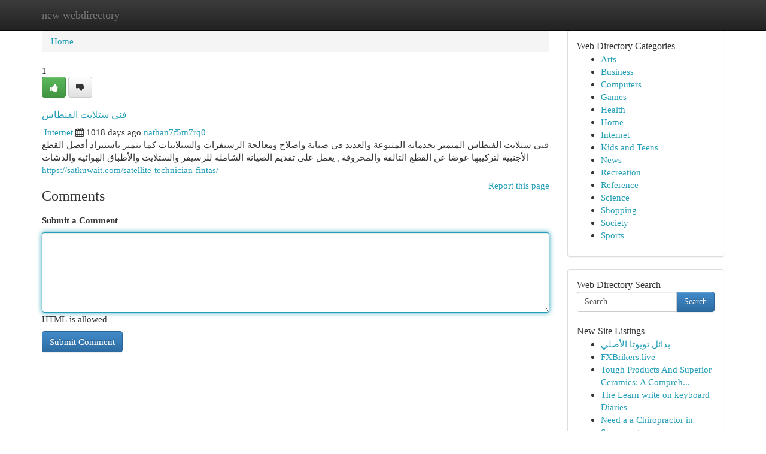

--- FILE ---
content_type: text/html; charset=UTF-8
request_url: https://new-webdirectory.com/listings12477098/%D9%81%D9%86%D9%8A-%D8%B3%D8%AA%D9%84%D8%A7%D9%8A%D8%AA-%D8%A7%D9%84%D9%81%D9%86%D8%B7%D8%A7%D8%B3
body_size: 5394
content:
<!DOCTYPE html>
<html class="no-js" dir="ltr" xmlns="http://www.w3.org/1999/xhtml" xml:lang="en" lang="en"><head>

<meta http-equiv="Pragma" content="no-cache" />
<meta http-equiv="expires" content="0" />
<meta http-equiv="Content-Type" content="text/html; charset=UTF-8" />	
<title>فني ستلايت الفنطاس</title>
<link rel="alternate" type="application/rss+xml" title="new-webdirectory.com &raquo; Feeds 1" href="/rssfeeds.php?p=1" />
<link rel="alternate" type="application/rss+xml" title="new-webdirectory.com &raquo; Feeds 2" href="/rssfeeds.php?p=2" />
<link rel="alternate" type="application/rss+xml" title="new-webdirectory.com &raquo; Feeds 3" href="/rssfeeds.php?p=3" />
<link rel="alternate" type="application/rss+xml" title="new-webdirectory.com &raquo; Feeds 4" href="/rssfeeds.php?p=4" />
<link rel="alternate" type="application/rss+xml" title="new-webdirectory.com &raquo; Feeds 5" href="/rssfeeds.php?p=5" />
<link rel="alternate" type="application/rss+xml" title="new-webdirectory.com &raquo; Feeds 6" href="/rssfeeds.php?p=6" />
<link rel="alternate" type="application/rss+xml" title="new-webdirectory.com &raquo; Feeds 7" href="/rssfeeds.php?p=7" />
<link rel="alternate" type="application/rss+xml" title="new-webdirectory.com &raquo; Feeds 8" href="/rssfeeds.php?p=8" />
<link rel="alternate" type="application/rss+xml" title="new-webdirectory.com &raquo; Feeds 9" href="/rssfeeds.php?p=9" />
<link rel="alternate" type="application/rss+xml" title="new-webdirectory.com &raquo; Feeds 10" href="/rssfeeds.php?p=10" />
<meta name="Language" content="en-us" />
<meta name="viewport" content="width=device-width, initial-scale=1.0">

          <link rel="stylesheet" type="text/css" href="//netdna.bootstrapcdn.com/bootstrap/3.2.0/css/bootstrap.min.css">
             <link rel="stylesheet" type="text/css" href="https://cdnjs.cloudflare.com/ajax/libs/twitter-bootstrap/3.2.0/css/bootstrap-theme.css">
                <link rel="stylesheet" type="text/css" href="https://cdnjs.cloudflare.com/ajax/libs/font-awesome/4.1.0/css/font-awesome.min.css">
<link rel="stylesheet" type="text/css" href="/templates/bootstrap/css/style.css" media="screen" />
	

                         <script type="text/javascript" src="https://cdnjs.cloudflare.com/ajax/libs/modernizr/2.6.1/modernizr.min.js"></script>
<script type="text/javascript" src="https://cdnjs.cloudflare.com/ajax/libs/jquery/1.7.2/jquery.min.js"></script>
<style>a {color:#249fb7;}a:hover, a:focus {color:#249fb7 !important;filter: brightness(85%);}#list_title span {color:#249fb7 !important;}#list_title span:hover {color:#249fb7 !important;filter: brightness(85%);}.btn-primary, .btn-primary:hover, .btn-primary:active {background-color:#249fb7;}.subnav {color:#fff;background-color:#249fb7;}.navbar-nav .active a, .navbar-nav a:hover, .navbar-nav .active a:hover {background-color:#249fb7!important;filter: brightness(100%) saturate(200%); }.navbar-nav a:focus {color:#fff!Important;filter: brightness(100%) saturate(100%); }.btn-primary:focus, .btn-primary.focus {background-color:#249fb7!important;filter: brightness(100%) saturate(170%); }.form-control:focus {border-color: #249fb7;box-shadow: inset 0 1px 1px rgb(0 0 0 / 8%), 0 0 8px #249fb7;</style>
	
<style>
.navbar-collapse.in {
    overflow-y: inherit; }
	

@media screen and (max-width: 768px) { /*mai mic de 768px*/
	 .btn, .navbar .btn-group {
	    display: block!Important;
	}

	 .btn, .navbar .btn-group {
	    display: none!Important;
	}
	
	.btn-link,.btn-group {
		display: none!Important;
	}
}

</style>
	
<link rel="alternate" type="application/rss+xml" title="RSS 2.0" href="/rss"/>
<link rel="icon" href="/favicon.ico" type="image/x-icon"/>
</head>

<body dir="ltr">

<header role="banner" class="navbar navbar-inverse navbar-fixed-top custom_header">
	
<style>
body, .form-control:not(#searchsite) {font-size: 0.95em;}html, .subtext, .btn, thead tr th, .dropdown-menu {font-size: inherit;}#adcopy-outer, #adcopy_response {font-size: inherit!Important;}h2, h2 a, .sectiontitle {font-size: 1.05em!Important;}*:not(.fa) {font-family:"Verdana"!Important;}
.form-control {
    height: inherit!Important;
}

.navbar .btn, .navbar .btn-group {
    margin-top: 3px;
    font-size: 18px;
	text-shadow: #fff 1px 0 10px;
	color: #000;
}

</style>
	
<div class="container">
<div class="navbar-header">
<button data-target=".bs-navbar-collapse" data-toggle="collapse" type="button" class="navbar-toggle" style="display: none">
    <span class="sr-only">Toggle navigation</span>
    <span class="fa fa-ellipsis-v" style="color:white"></span>
</button>
<a class="navbar-brand" href="/">new webdirectory</a>	
</div>
<span style="display: none;"><a href="/forum">forum</a></span>
<nav role="navigation" class="collapse navbar-collapse bs-navbar-collapse">
	

</nav>
</div>
</header>
<!-- START CATEGORIES -->
<div class="subnav" id="categories">

	
	
	
	
	
	
	
	
	
<div class="container">
<div class="navbar-header">
<button data-target=".bs-navbar-collapse" data-toggle="collapse" type="button" class="navbar-toggle">
    <span class="sr-only">Toggle navigation</span>
    <span class="fa fa-ellipsis-v" style="color:white"></span>
</button>

</div>
<nav role="navigation" class="collapse navbar-collapse bs-navbar-collapse">
<ul class="nav navbar-nav">
<li ><a href="/">Home</a></li>
<li ><a href="/new">New Site Listings</a></li>
<li ><a href="/submit">Add Site</a></li>
                    
<li ><a href="/categories"><span>Categories</span></a></li>
<li ><a href="/register"><span>Register</span></a></li>
<li ><a data-toggle="modal" href="/login">Login</a></li>
</ul>	
	

</nav>
</div>	
	
	
	
	
</div>
<!-- END CATEGORIES -->
	
<div class="container">
	<section id="maincontent"><div class="row"><style>
.form-actions {
    background: none;
    border-top: 0px;
    margin-top: 0px;
}	

	
</style>
<div class="col-md-9">

<ul class="breadcrumb">
	<li><a href="/">Home</a></li>
</ul>

<div itemscope itemtype="http://schema.org/Article" class="stories" id="xnews-12477098" >


<div class="story_data">
<div class="votebox votebox-published">

<div itemprop="aggregateRating" itemscope itemtype="http://schema.org/AggregateRating" class="vote">
	<div itemprop="ratingCount" class="votenumber">1</div>
<div id="xvote-3" class="votebutton">
<!-- Already Voted -->
<a class="btn btn-default btn-success linkVote_3" href="/login" title=""><i class="fa fa-white fa-thumbs-up"></i></a>
<!-- Bury It -->
<a class="btn btn-default linkVote_3" href="/login"  title="" ><i class="fa fa-thumbs-down"></i></a>


</div>
</div>
</div>
<div class="title" id="title-3">
<span itemprop="name">

<h2 id="list_title"><span>فني ستلايت الفنطاس</span></h2></span>	
<span class="subtext">

<span itemprop="author" itemscope itemtype="http://schema.org/Person">
<span itemprop="name">

<i class="fa fa-folder-deschis"></i> 
<a href="/categories" rel="nofollow">Internet</a>
	
</span></span>
<i class="fa fa-calendar"></i>
<span itemprop="datePublished">  1018 days ago</span>

<script>
$(document).ready(function(){
    $("#list_title span").click(function(){
		window.open($("#siteurl").attr('href'), '', '');
    });
});
</script>




<a href="/user/nathan7f5m7rq0" rel="nofollow">nathan7f5m7rq0</a> 





</div>
</div>
<span itemprop="articleBody">
<div class="storycontent">
	
<div class="news-body-text" id="ls_contents-3" dir="ltr">
فني ستلايت الفنطاس المتميز بخدماته المتنوعة والعديد في صيانة واصلاح ومعالجة الرسيفرات والستلايتات كما يتميز باستيراد أفضل القطع الأجنبية لتركيبها عوضا عن القطع التالفة والمحروقة , يعمل على تقديم الصيانة الشاملة للرسيفر والستلايت والأطباق الهوائية والدشات <a id="siteurl" target="_blank" href="https://satkuwait.com/satellite-technician-fintas/">https://satkuwait.com/satellite-technician-fintas/</a><div class="clearboth"></div> 
</div>
</div><!-- /.storycontent -->
</span>
</div>


<a href="https://remove.backlinks.live" target="_blank" style="float:right;/* vertical-align: middle; */line-height: 32px;">Report this page</a>


<div id="tabbed" class="tab-content">

<div class="tab-pane fade active in" id="comments" >
<h3>Comments</h3>
<a name="comments" href="#comments"></a>
<ol class="media-list comment-list">

<a name="discuss"></a>
<form action="" method="post" id="thisform" name="mycomment_form">
<div class="form-horizontal">
<fieldset>
<div class="control-group">
<label for="fileInput" class="control-label">Submit a Comment</label>
<div class="controls">

<p class="help-inline"><strong> </strong></p>
<textarea autofocus name="comment_content" id="comment_content" class="form-control comm++ent-form" rows="6" /></textarea>
<p class="help-inline">HTML is allowed</p>
</div>
</div>


<script>
var ACPuzzleOptions = {
   theme :  "white",
   lang :  "en"
};
</script>


<div class="form-actions" style="padding: 0px">
	<input type="hidden" name="process" value="newcomment" />
	<input type="hidden" name="randkey" value="75578554" />
	<input type="hidden" name="link_id" value="3" />
	<input type="hidden" name="user_id" value="2" />
	<input type="hidden" name="parrent_comment_id" value="0" />
	<input type="submit" name="submit" value="Submit Comment" class="btn btn-primary" />
</div>
</fieldset>
</div>
</form>
</ol>
</div>
	
<div class="tab-pane fade" id="who_voted">
<h3>Who Upvoted this Story</h3>
<div class="whovotedwrapper whoupvoted">
<ul>
<li>
<a href="/user/nathan7f5m7rq0" rel="nofollow" title="nathan7f5m7rq0" class="avatar-tooltip"><img src="/avatars/Avatar_100.png" alt="" align="top" title="" /></a>
</li>
</ul>
</div>
</div>
</div>
<!-- END CENTER CONTENT -->


</div>

<!-- START RIGHT COLUMN -->
<div class="col-md-3">
	
	
	
	
	
	
<div class="panel panel-default">
<div id="rightcol" class="panel-body">
<!-- START FIRST SIDEBAR -->

	
<!-- START ABOUT BOX -->


<div class="headline">
<div class="sectiontitle">Web Directory Categories</div>
</div>
<div class="boxcontent">
<ul class="sidebar-stories categorii_stanga">

<li><span class="sidebar-article"><a href="/" class="sidebar-title">Arts</a></span></li>
<li><span class="sidebar-article"><a href="/" class="sidebar-title">Business</a></span></li>
<li><span class="sidebar-article"><a href="/" class="sidebar-title">Computers</a></span></li>
<li><span class="sidebar-article"><a href="/" class="sidebar-title">Games</a></span></li>
<li><span class="sidebar-article"><a href="/" class="sidebar-title">Health</a></span></li>
<li><span class="sidebar-article"><a href="/" class="sidebar-title">Home</a></span></li>
<li><span class="sidebar-article"><a href="/" class="sidebar-title">Internet</a></span></li>
<li><span class="sidebar-article"><a href="/" class="sidebar-title">Kids and Teens</a></span></li>
<li><span class="sidebar-article"><a href="/" class="sidebar-title">News</a></span></li>
<li><span class="sidebar-article"><a href="/" class="sidebar-title">Recreation</a></span></li>
<li><span class="sidebar-article"><a href="/" class="sidebar-title">Reference</a></span></li>
<li><span class="sidebar-article"><a href="/" class="sidebar-title">Science</a></span></li>
<li><span class="sidebar-article"><a href="/" class="sidebar-title">Shopping</a></span></li>
<li><span class="sidebar-article"><a href="/" class="sidebar-title">Society</a></span></li>
<li><span class="sidebar-article"><a href="/" class="sidebar-title">Sports</a></span></li>


</ul>
</div>

<!-- END SECOND SIDEBAR -->
</div>
</div>	
	
	
	
	
	
	
	
<div class="panel panel-default">
<div id="rightcol" class="panel-body">
<!-- START FIRST SIDEBAR -->

<!-- START SEARCH BOX -->
<script type="text/javascript">var some_search='Search..';</script>
<div class="search">
<div class="headline">
<div class="sectiontitle">Web Directory Search</div>
</div>

<form action="/search" method="get" name="thisform-search" class="form-inline search-form" role="form" id="thisform-search" style="font-size: 8px;">

<div class="input-group">

<input type="text" class="form-control" tabindex="20" name="search" id="searchsite" value="Search.." onfocus="if(this.value == some_search) {this.value = '';}" onblur="if (this.value == '') {this.value = some_search;}"/>

<span class="input-group-btn">
<button type="submit" tabindex="21" class="btn btn-primary custom_nav_search_button" style="font-size:14px;" />Search</button>
</span>
</div>
</form>

<div style="clear:both;"></div>
<br />
</div>
<!-- END SEARCH BOX -->



<div class="headline">
<div class="sectiontitle">New Site Listings</div>
</div>
<div class="boxcontent">
<ul class="sidebar-stories">

<li>
<span class="sidebar-article"><a href="https://new-webdirectory.com/listings13479887/بدائل-تويوتا-الأصلي" class="sidebar-title">بدائل تويوتا الأصلي   </a></span>
</li>
<li>
<span class="sidebar-article"><a href="https://new-webdirectory.com/listings13479886/fxbrikers-live" class="sidebar-title">FXBrikers.live</a></span>
</li>
<li>
<span class="sidebar-article"><a href="https://new-webdirectory.com/listings13479885/tough-products-and-superior-ceramics-a-comprehensive-evaluation-from-silicon-nitride-to-max-phases" class="sidebar-title">Tough Products And Superior Ceramics: A Compreh...</a></span>
</li>
<li>
<span class="sidebar-article"><a href="https://new-webdirectory.com/listings13479884/the-learn-write-on-keyboard-diaries" class="sidebar-title">The Learn write on keyboard Diaries</a></span>
</li>
<li>
<span class="sidebar-article"><a href="https://new-webdirectory.com/listings13479883/need-a-a-chiropractor-in-sacramento" class="sidebar-title">Need a a Chiropractor in Sacramento </a></span>
</li>
<li>
<span class="sidebar-article"><a href="https://new-webdirectory.com/listings13479882/some-known-incorrect-statements-about-do-follow-backlinks-for-seo" class="sidebar-title">Some Known Incorrect Statements About Do Follow...</a></span>
</li>
<li>
<span class="sidebar-article"><a href="https://new-webdirectory.com/listings13479881/the-final-word-guideline-to-concrete-admixtures-from-superplasticizers-to-clever-components" class="sidebar-title">The Final word Guideline to Concrete Admixtures...</a></span>
</li>
<li>
<span class="sidebar-article"><a href="https://new-webdirectory.com/listings13479880/the-evolution-and-impression-of-self-publishing-in-currently-s-literary-entire-world" class="sidebar-title">The Evolution And Impression of Self-Publishing...</a></span>
</li>
<li>
<span class="sidebar-article"><a href="https://new-webdirectory.com/listings13479879/brazil-news-today" class="sidebar-title">Brazil News Today </a></span>
</li>
<li>
<span class="sidebar-article"><a href="https://new-webdirectory.com/listings13479878/the-best-place-to-bet-online" class="sidebar-title">The Best Place to Bet Online</a></span>
</li>
<li>
<span class="sidebar-article"><a href="https://new-webdirectory.com/listings13479877/new-step-by-step-map-for-david-hoffmeister-wikipedia" class="sidebar-title">New Step By Step Map For david hoffmeister wiki...</a></span>
</li>
<li>
<span class="sidebar-article"><a href="https://new-webdirectory.com/listings13479876/detailed-notes-on-investment-property-in-gurgaon" class="sidebar-title">Detailed Notes On Investment property in Gurgaon</a></span>
</li>
<li>
<span class="sidebar-article"><a href="https://new-webdirectory.com/listings13479875/handling-requests-regarding-sensitive-topics" class="sidebar-title">Handling Requests Regarding Sensitive Topics</a></span>
</li>
<li>
<span class="sidebar-article"><a href="https://new-webdirectory.com/listings13479874/sneha-gupta-a-rising-star-in-technology-marketing-fashion" class="sidebar-title">Sneha Gupta: A Rising Star in Technology/Market...</a></span>
</li>
<li>
<span class="sidebar-article"><a href="https://new-webdirectory.com/listings13479873/5-simple-statements-about-office-furniture-manufacturer-india-explained" class="sidebar-title">5 Simple Statements About Office Furniture manu...</a></span>
</li>

</ul>
</div>

<!-- END SECOND SIDEBAR -->
</div>
</div>
	
	
	
	
	
	
</div>
<!-- END RIGHT COLUMN -->
</div></section>
<hr>

<!--googleoff: all-->
<footer class="footer">
<div id="footer">
<span class="subtext"> Copyright &copy; 2026 | <a href="/new">New Site Listings</a>
| <a href="/rssfeeds.php?p=1">RSS Feeds</a> 
  <span style="color: #ccc">Link Directory</span>
</span>
</div>
</footer>
<!--googleon: all-->


</div>
	


<script type="text/javascript" src="https://cdnjs.cloudflare.com/ajax/libs/jqueryui/1.8.23/jquery-ui.min.js"></script>
<link href="https://cdnjs.cloudflare.com/ajax/libs/jqueryui/1.8.23/themes/base/jquery-ui.css" media="all" rel="stylesheet" type="text/css" />




             <script type="text/javascript" src="https://cdnjs.cloudflare.com/ajax/libs/twitter-bootstrap/3.2.0/js/bootstrap.min.js"></script>

<!-- Login Modal -->
<div class="modal fade" id="loginModal" tabindex="-1" role="dialog">
<div class="modal-dialog">
<div class="modal-content">
<div class="modal-header">
<button type="button" class="close" data-dismiss="modal" aria-hidden="true">&times;</button>
<h4 class="modal-title">Login</h4>
</div>
<div class="modal-body">
<div class="control-group">
<form id="signin" action="/login?return=/listings12477098/%D9%81%D9%86%D9%8A-%D8%B3%D8%AA%D9%84%D8%A7%D9%8A%D8%AA-%D8%A7%D9%84%D9%81%D9%86%D8%B7%D8%A7%D8%B3" method="post">

<div style="login_modal_username">
	<label for="username">Username/Email</label><input id="username" name="username" class="form-control" value="" title="username" tabindex="1" type="text">
</div>
<div class="login_modal_password">
	<label for="password">Password</label><input id="password" name="password" class="form-control" value="" title="password" tabindex="2" type="password">
</div>
<div class="login_modal_remember">
<div class="login_modal_remember_checkbox">
	<input id="remember" style="float:left;margin-right:5px;" name="persistent" value="1" tabindex="3" type="checkbox">
</div>
<div class="login_modal_remember_label">
	<label for="remember" style="">Remember</label>
</div>
<div style="clear:both;"></div>
</div>
<div class="login_modal_login">
	<input type="hidden" name="processlogin" value="1"/>
	<input type="hidden" name="return" value=""/>
	<input class="btn btn-primary col-md-12" id="signin_submit" value="Sign In" tabindex="4" type="submit">
</div>
    
<hr class="soften" id="login_modal_spacer" />
	<div class="login_modal_forgot"><a class="" id="forgot_password_link" href="/login">Forgotten Password?</a></div>
	<div class="clearboth"></div>
</form>
</div>
</div>
</div>
</div>
</div>

<script>$('.avatar-tooltip').tooltip()</script>
<script defer src="https://static.cloudflareinsights.com/beacon.min.js/vcd15cbe7772f49c399c6a5babf22c1241717689176015" integrity="sha512-ZpsOmlRQV6y907TI0dKBHq9Md29nnaEIPlkf84rnaERnq6zvWvPUqr2ft8M1aS28oN72PdrCzSjY4U6VaAw1EQ==" data-cf-beacon='{"version":"2024.11.0","token":"b2ccb5464ed84d3bbe2c1a3a2fb48f7c","r":1,"server_timing":{"name":{"cfCacheStatus":true,"cfEdge":true,"cfExtPri":true,"cfL4":true,"cfOrigin":true,"cfSpeedBrain":true},"location_startswith":null}}' crossorigin="anonymous"></script>
</body>
</html>
